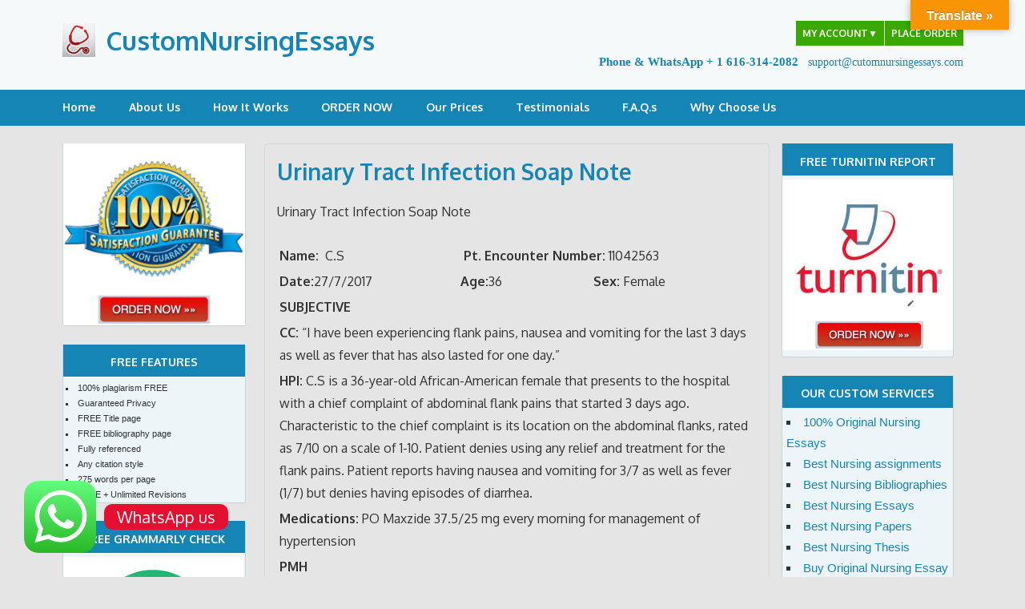

--- FILE ---
content_type: text/css
request_url: https://customnursingessays.com/styles.css
body_size: 5911
content:
fieldset{
    padding: 10px;
	margin: 0px;
	line-height: 5px;
	border:1px solid #eee;
}
textarea{border:1px solid #ccc; resize:none;}
button, input[type=button], input[type=reset], input[type=submit] {
  background: #f33f3f;
  border-radius: none;
  border: 0px none;
  box-shadow: 0px 1px 0px rgba(0, 0, 0, 0.15), 0px 1px 2px rgba(255, 255, 255, 0.2) inset;
  cursor: pointer;
  display: inline-block;
  font-size: 12px;
  font-style: normal;
  font-weight: bold;
  line-height: 1;
  padding: 10px 8px;
  text-align: center;
  text-decoration: none;
  text-shadow: 0px 1px 0px rgba(0, 0, 0, 0.5);
  color: #FFF !important;
  -webkit-transition:box-shadow .5s ease;
  -moz-transition:box-shadow .5s ease;
  -ms-transition:box-shadow .5s ease;
  transition:box-shadow .5s ease;	
}

button:hover, input[type=button]:hover, input[type=reset]:hover, input[type=submit]:hover{background: black;		}
#main-footer-wraps{ width:100%; padding:10px 0;}	
#main-head-wraps{ width:100%; padding:10px 0;}	
.main-wraps{ max-width: 1170px; margin:0 auto;}	
#main-content{
max-width: 1170px; margin: 10px auto; padding-left: 10px; padding-right: 10px;
/*background:#fff;*/
min-height:360px; 

}
#main-content-pre-wrap{ background:#f7f8f6; width:100%;  border-bottom:2px solid #f3eee5; }
#main-content-pre{
max-width: 1170px;
margin: 5px auto 0 auto;
padding:5px 5px 5px 5px; 
}
.front_txt-pre{color: #0D3F62; line-height:28px; font-size:20px; text-align:center;}
#main-content-home{
 max-width: 1170px; margin: 0 auto;  padding-left: 10px; padding-right: 10px;
background:#fff;
border-bottom:3px solid #D2D2D2;
z-index: 1; 
}
#main_content_i{
max-width: 1170px; margin: 0 auto; 
z-index: 1;
}
#sign_in {
    min-height: 385px; max-width:450px;
    margin: 30px auto;
    padding: 30px 20px;
    background-color: #F7F9FA;
    border-radius: 5px;
}

#sign_in input[type=text], #sign_in input[type=password] {
color: #0074CC;
font-size: 21px;
font-weight: 500;
border-radius: 4px;
border: 1px solid #dfdfdf;
border-top-color: #999;
padding: 5px 10px;
width: 100%;
box-shadow: inset 0 5px 6px #f7f7f7;
background: #fff;

}

#sign_in input[type=submit]{ background: #F33F3F;
		border:none;
		color: #fff;
		font-size: 18px;
		padding: 12px;
		-webkit-transition:box-shadow .5s ease;
		-moz-transition:box-shadow .5s ease;
		-ms-transition:box-shadow .5s ease;
		transition:box-shadow .5s ease; width:100% !important;} 
#sign_in input[type=submit]:hover{background: #000;
		}

#sign_in .login_ft { float:left;}

#sign_in .login_ft a{ text-decoration:none;}
.orders_ {
background-color: #e6efee;
font: normal 14px Verdana;
padding: 3px;
border: 1px solid #CAE4FF;
}
.login_today{ width:100%; margin:0 auto; padding:0 10px;}
.login_pane{margin:0 auto; min-width:350px; padding:0 5px; }
.login_label{ font-weight:bold; font-size:20px; text-align:left;}
.login_pane table{ background:none;}
.login_pane .go_back a{color:#039 !important;}
#leftcolumn{width:23%; margin:0 5px; float:left;}
#the_order_form_left{width:25%; margin:0 5px; float:left;}
#the_order_form{  width:70%; float:right; left:5%;  padding:10px; margin:0px auto;
background: -moz-linear-gradient(center bottom , #f9f9f9 0%, #FFF 100%) repeat scroll 0% 0% transparent;
background:-webkit-gradient(linear, 0 0, 0 100%, from(#f9f9f9), to(#fff));
background:-o-linear-gradient(#f9f9f9, #fff);
background:linear-gradient(#f9f9f9, #fff);
 }
#the_order_form .order_submit{ background: #F33F3F;
		border:none;
		color: #fff;
		font-size: 18px;
		padding: 12px;
		-webkit-transition:box-shadow .5s ease;
		-moz-transition:box-shadow .5s ease;
		-ms-transition:box-shadow .5s ease;
		transition:box-shadow .5s ease;} 
#the_order_form .order_submit:hover{background: #000;
		}
.order_discount_pane{ background:#f9f9f9; padding:10px; line-height:25px; margin:0 auto; text-align:center; }
.order_price_totals{ width:auto; float:right; color:#fff !important; display:inline-block }
.order_price_totals .c_symbol{ background:#555;  padding: 5px 10px; width:auto; float:left; font-size:20px;  }
.order_price_totals #total{ background:#222;  padding: 5px 10px; width:auto; float:right; font-size:20px;  }
.class_total{ float:left; padding-right:15px; padding: 5px 5px; width:auto; font-weight:bold; font-size:20px; color:#000 !important }
.get-discount{ text-align:center;}
.e-discount{padding: 10px 1px;font-size:11px; text-align:center; color:#000;}
#num_pg_ord{ display:none;}
.q-discount{padding: 10px 5px;  font-size:18px; font-weight:bold; color:#000;}
.dicount_coupon_code{font-size:22px;  font-weight:bold; color:#f33f3f; }
#the_order_form .error{ display:inline-block; padding: 3px; margin-left:5px;}
#the_order_form  input:focus .error{  background:#ffc;}
.o_steps{ background:url(images/order-steps.png)  no-repeat; width:100%;  height:80px; margin:10px auto;}
#the_order_form label {font-size:12px;  color: #333 !important; vertical-align: middle;}
#the_order_form .thetopic input[type=text]{ width:100% !important;}
#the_order_form input[type=text], #the_order_form input[type=password],#the_order_form input[type=email], #the_order_form select, #the_order_form textarea {
color: #603;
border-radius: 4px;
border: 1px solid #dfdfdf;
border-top-color: #999;
padding: 3px 10px;
box-shadow: inset 0 5px 6px #f7f7f7;
background: #fff;
}
#the_order_form .preview{ border-top:1px solid #ddd; padding-top:20px;}
.adds_ons{ width:280px; float:right;}
.additions{background:#f9f9f9; padding:15px 2px; margin:5px 0; width:auto; font-size:12px; }
.additions .input-align{ float:right;}
.class_pricing{width:100%;}
.class_num_pages{width:auto; float:right; display:inline-block; font-size:12px; padding-left:15px;}
.class_pages{float:left; width:auto;}
.num_sources{ width:auto; float:left; }	
.optional{font-size:11px;}
.site_font table{  font:Verdana, Arial, Helvetica, sans-serif;}
.sec_titles {
	font-size: 14px;color: #fff;padding:10px 10px;  border-top-width: 10px; 
       background: #172C41;margin-bottom:10px;width:95%;}
#left_c {width:250px;float:left; padding:10px 5px 10px 0;  }
#mid_c{  float:left; background: url(images/shadow.png) repeat-y left; }
.border-right{background: url(images/shadow.png) repeat-y right; padding:10px 5px 10px 5px; }
#right_c{width:210px; float: right; padding:10px 0 10px 5px;  background: url(images/shadow.png) repeat-y left;}
#right_c_hm{width:200px; float: right; padding:10px 5px 10px 5px;}
#mid_c_long{width:690px; padding:10px 10px 10px 10px; float:left; background: url(images/shadow.png) repeat-y left;}
.tick_listing{ 
list-style-position:inside; list-style-image:url(images/list-tick.gif); font-size:11px;    }
.services_listing{ 
padding-left: 1px; line-height:25px; list-style-position:inside; list-style-image:url(images/bullet.png)    }
.headers_bg{  padding-bottom:1px; padding:8px 2px; background:  rgb(36, 107, 132); 
    width: 100%;
    text-align: center;
    text-decoration: none;
    display: block;
    font-size: 18px;
    border-radius: 5px 5px 0px 0px;
}
.headers_bg_hm{font-size:25px; font-weight:bold; color:#039;}   
.headers_all{ color:#fff; font-weight:bold; text-align:center; font-size:20px;  font-style:italic;}
.section_hdrs{color:#333; font-weight:bold; text-align:left; font-size:25px; }
.section_hdrs_hm{color:#039; font-weight:bold; text-align:left; font-size:25px;}
.sections_custom{-moz-border-radius: 6px;  -webkit-border-radius: 6px;  border-radius: 6px; font-size:15px; line-height:24px; margin-bottom:10px;}
.sep_index{ height:1px; width:100%; background:#ccc;}
.clear{
	clear: both;	
}

#wrap_in{
width: 800px;
margin: 0 auto;
border-radius:3px;
padding:0 2px;
background:#fff;
}
#wrap_table{
max-width: 1170px;
margin: 0 auto;
border-radius:3px;
padding:0 10px;
}
#menu_inbox_right{float:right;}
.nxtmsg{ float:right;}
.nxtmsg a{color:#333; background: url(images/icons/msg.png) no-repeat center left; padding:10px 20px; }
.nxtmsg  a:hover, #menu .nxtmsg  .active{background: url(images/icons/comment.png) no-repeat center left; 
	 color:#fff; text-decoration:none;}
.no_of_msg {
bottom: 1px;
cursor: pointer;
position: relative;
width: auto;
font-weight: normal;
font-size: 11px;
padding: 1px 5px;
}
.no_of_msg a{text-decoration:none; color:#fff;}	
#imgtop{}
#imgtop img{ border:none;}
.img_on{width:200px; height:130px; padding:10px; float:right;	background: url(images/study.png) no-repeat; margin-bottom:10px;}
.order-now{  width:200px; margin:20px auto; }
.order-now-c{width:200px; margin:20px auto; }
.order-now-i{ margin:30px auto; width:260px;}
.howto-order{width:200px; margin:10px auto;}
.order-now-s{float:right; bottom:0;}
.order-now a, .order-now-c a, .order-now-i a{ 
font-size:20px; color:#fff; text-decoration:none; font-weight:bold; background: #246B84;  padding: 5px 30px; border-radius:5px; }
.order-now-i a{ background: #246B84;   font-size:30px; padding: 5px 30px;  -moz-border-radius: 10px;
  -webkit-border-radius: 10px;  border-radius: 10px;  color:#fff; font-weight:bold;  } 
.order-now a:hover, .order-now-c a:hover, .order-now-i a:hover, .howto-order a:hover, .order-now-s a:hover{ background:  rgb(36, 190, 132); color:#fff; text-decoration:none;}
.howto-order a{ font-size:20px; color:#fff; text-decoration:none; font-weight:bold; background:#253350;  padding: 5px 30px; border-radius:5px; }
.order-now-s a{font-size:30px; padding: 5px 30px;  -moz-border-radius: 10px;
  -webkit-border-radius: 10px;  border-radius: 10px;  color:#fff; font-weight:bold;background: rgb(113, 179, 42);}
.order-wrap{background:#253350; width:95%; margin:10px auto; height:60px; padding:10px;-moz-border-radius: 10px;
  -webkit-border-radius: 10px;  border-radius: 10px;  color:#fff; }
 .order-wrap .order_today{ font-size:25px; padding-top:10px;  width:auto;}

#signuparea{
	margin-top: 5px;
 padding: 0;
	float:right;
	color:#3BA800; 
	width:auto; 
}
#signuparea a{ color: #1585b5 !important; font-weight:bold; text-decoration:none; font-size:12px; }
#signuparea a:hover{ color: #233A78 !important;}
.welcome_u{ font-size:12px; color: #333;}
.welcome_u a{color:#1585b5;}
.profile_desc{font-size:12px; line-height:20px; margin:20px auto; width:90%;}
.calling { width:auto; clear:both;	    float: right; font-family:"Comic Sans MS", cursive;
    color: #1585b5 !important; font-weight:bold;     
}
.calling span { font-size:14px; font-weight:normal; line-height:22px; }
.calling .skype_c2c_text_span{color: #3BA800 !important;}
#main_nav ul {
  margin: 0;
  padding: 0;
  list-style: none;
  position: relative;
  float: right; margin-bottom:10px;
}
#main_nav li {
  float: left;          

}
#main_nav #login {
  border-right: 1px solid #ddd;
}
#main_nav #login-trigger, #main_nav #login a,
#main_nav #signup a {
    background-color: #3BA800;
cursor: pointer;
font-size: 12px;
font-weight: bold;
line-height: 1;
padding: 8px 8px;
text-align: center;
text-decoration: none;
text-transform: uppercase;
color: #fff !important;
}

#main_nav #login-trigger:hover,
#main_nav #login .active,
#main_nav #signup a:hover {
  background: #000038;
  color:#fff !important;
}
#main_nav #login-content {
  display: none;
  position: absolute;
  top: 30px;
  right: 0;
  z-index: 9999;    
padding: 15px;
border-left: 1px solid #1584D6;
border-right: 1px solid #1584D6;
border-bottom: 1px solid #1584D6;
background: #063263;
}
#main_nav li #login-content {
  right: 0;
  width: 250px;  
}
#inputs input {
  background: #f1f1f1;
  padding: 6px 5px;
  margin: 0 0 5px 0;
  width: 238px;
  border: 1px solid #ccc;
  color:#039;
}
#inputs input:focus {
  background-color: #fff;
  border-color: #e8c291;
  outline: none;
  -moz-box-shadow: 0 0 0 1px #e8c291 inset;
  -webkit-box-shadow: 0 0 0 1px #e8c291 inset;
  box-shadow: 0 0 0 1px #e8c291 inset;
}
/*--------------------*/
#login #actions {
  margin: 10px 0 0 0;
}
#main_nav  #login label {
  float: right;
  line-height: 30px;
  color:#fff;
}
#main_nav  #login-content .login_label {
	text-align:left;
    color:#fff;
}
#main_nav  #login label input {
  position: relative;
  top: 2px;
  right: 2px;
}
#main_nav  #login label a{
color:#cff !important;
}
.loginerrors {
display: block; height: auto; font-size:13px; line-height: 15px;  background: #C2D4F2;  padding: 2px 20px; color: #8a1f11;border: 1px solid #99f;
}
loginerrors_i {
display: block; height: auto; font-size:13px; line-height: 14px; background: #FBE3E4; color:#8a1f11;border: 1px solid #99f;
}
.order_header{ font-weight:600;line-height:22px;  color: #036; font-weight:bold; }
.h-orders{
-webkit-border-radius: 5px;
-moz-border-radius: 5px;
border-radius: 5px;
background:#fff;
}
.ordersFP TD { border-bottom:1px dotted #fcc;}
.td_class TD{ font-size:11px;}
.icon_help{
	background: url(images/icons/help.png) no-repeat center left; 
	padding:10px 20px;
}
.icon_bug{
	background: url(images/icons/bug.png) no-repeat center left; 
	padding:10px 20px;
}
.icon_done{
	background: url(images/icons/done_event.png) no-repeat center left; 
	padding:0px 30px;
}
.icon_editing{
	background: url(images/icons/edit.png) no-repeat center left; 
	padding:0px 30px;
}
.icon_pending{
	background: url(images/icons/pending.png) no-repeat center left; 
	padding:0px 30px;
}
.icon_to_confirm{
	background: url(images/icons/to-do.png) no-repeat center left; 
	padding:0px 30px;
}
.icon_assigned{
	background: url(images/icons/to_do.png) no-repeat center left; 
	padding:0px 30px;
}
.icon_assigned_unconfirmed{
	background: url(images/icons/assigned-to.png) no-repeat center left; 
	padding:0px 30px;
}
.icon_current{
	background: url(images/icons/current-work.png) no-repeat center left; 
	padding:0px 30px;
}
.icon_bids{
	background: url(images/icons/bid.png) no-repeat center left; 
	padding:0px 30px;
}
.icon_available{
	background: url(images/icons/on.png) no-repeat center left; 
	padding:0px 30px;
}
.icon_paid{
	background: url(images/icons/paid.png) no-repeat center left; 
	padding:0px 30px;
}
.icon_financial{
	background: url(images/icons/financial.png) no-repeat center left; 
	padding:0px 30px;
}
.icon_dispute{
	background: url(images/icons/dispute.png) no-repeat center left; 
	padding:0px 30px;
}
.icon_account{
	background: url(images/icons/account.png) no-repeat center left; 
	padding:0px 30px;
}
.icon_msg{
	background: url(images/icons/msg.png) no-repeat center left; 
	padding:10px 20px; font-size:12px;
}
.icon_approved{
	background: url(images/icons/apv.png) no-repeat center left; 
	padding:0px 30px;
}
.icon_reject{
	background: url(images/icons/rej.png) no-repeat center left; 
	padding:0px 30px;
}
.icon_revision{
	background: url(images/icons/revision.png) no-repeat center left; 
	padding:0px 30px;
}
.icon_orders{
	background: url(images/icons/orders.png) no-repeat center left; 
	padding:30px 30px;
}
.icon_users{
	background: url(images/icons/users.png) no-repeat center left; 
	padding:30px 30px;
}
.icon_more_orders{
	background: url(images/icons/stocks.png) no-repeat center left; 
	padding:30px 30px;
}
.icon_request{
	background: url(images/icons/request.png) no-repeat center left; 
	padding:30px 30px;
}
.icon_writers{
	background: url(images/icons/writers.png) no-repeat center left; 
	padding:30px 30px;
}
.icon_exit{
	background: url(images/icons/exit.png) no-repeat center left; 
	padding:20px 0 20px 30px;
	
}
.icon_stock_m{
	background: url(images/icons/stock_m.png) no-repeat center left; 
	padding:30px 30px;
}
.icon_info{
	background: url(images/icons/user_info.png) no-repeat center left; 
	padding:10px 50px;
}
.icon_settings{
	background: url(images/icons/settings.png) no-repeat center left; 
	padding:30px 30px;
}
.icon_clock{
	background: url(images/icons/clock_time.png) no-repeat center left; 
	padding:10px 30px;
}
.notify_msg{
background:#4a4954;
color: #D5D5D5;
line-height:25px;border-bottom:5px solid #999; padding:8px; font-size:11px;}

.msg_highlights{}
.msg_highlights a{ color: red; text-decoration:blink;}

.get_replybox {
   /* background: #C2D4F2;*/
    padding:2px 10px;
    border-bottom:5px solid #999;
	color:#fff;
	width:550px;
	background-color: #9699AC;
	margin-bottom:10px;
}
.show_replybox {
    display:none;
}
.reply_to_msg{
margin: -20px 10px 0 10px;  padding-bottom:5px; font-weight: bold; font-size:12px; 
 background:#D5D5D5; padding:5px; -moz-border-radius: 3px;
  -webkit-border-radius: 3px; border-radius: 3px; width:70px; float:right; 
 }
 
 .new_msg{
 font-weight: bold; font-size:11px; 
 background:#004569; padding:2px 3px; -moz-border-radius: 3px;
  -webkit-border-radius: 3px; border-radius: 3px; width:100px; float:right; 
 }
 .talktous{
 font-weight: bold; font-size:11px; 
 background:#f2f2f2; padding:3px 5px; -moz-border-radius: 3px; margin-bottom: 10px;
  -webkit-border-radius: 3px; border-radius: 3px; width:auto; float:left;  
 }
 .marked_as_read{margin: -20px 10px 0 10px; padding-bottom:5px; font-weight: bold; font-size:10px; 
 background:#D5D5D5; padding:5px; -moz-border-radius: 3px;
  -webkit-border-radius: 3px; border-radius: 3px; width:100px; float:right; cursor:pointer;}
 .get_help_info {
    height:200px;
    background: #C2D4F2;
    padding:2px 25px;
    border-bottom:5px solid #3399FF;
	overflow:scroll;
}
 .update_p_details {
    background: #C2D4F2;
    padding:10px;
    margin-top:10px;
    border-bottom:5px solid #3399FF;
}
.show_hide_help_info {
    display:none;
}

.get_payments {
    height:100px;
    background:#dceefa;
    border:solid 3px #fff;
    border-radius:5px;
    box-shadow: 0px 0px 5px #CCC;
    background:-webkit-gradient(linear,left top,left bottom,from(#dceefa),to(#e8e8e8));
    background:-moz-linear-gradient(top,#dceefa,#e8e8e8);
    background:linear-gradient(top,#a7eef2,#dceefa);
    padding:8px;  
    border-bottom:3px solid #333;
}
.show_hide_payments {
    display:none;
	}
.show_update_info {
    display:none;
}


.sign_in_a {
background:#253350;
opacity:0.7;
filter:alpha(opacity=70); 
border-left: 2px solid #888;
float: right;
width: 330px;
padding: 0px 0px 20px 20px;
color: #fff;
z-index: 1000;
}
.sign_in_a a { text-decoration:none; color:#fff; font-size:16px;}
.sign_in_a a:hover { text-decoration:underline;}

.login_f{
border: 1px solid #ccc;
text-align:center;
background: #C2D4F2;
cursor:pointer;
font-weight:bold;
color:#039;
padding:5px;
font-size:20px;
}
.msg_l{
height: auto;font-size:11px; background: #253350; padding: 3px 10px;  color:#fff;border: 1px solid #99f; 
} 

.error {
 text-align:left;  font-size:16px;   background:#ffc;
 padding: 3px 10px 3px 40px;  color:#a20510;border: 1px solid #99f;
  }
.upload_error {
font-size:18px;
color: #a20510;
background: url(images/error_bg.png) 0 0 repeat-x;
padding:5px 10px;
text-align:left;
}

#infos{
margin-top:10px;  }
.msg_success {
background: url(images/succ_bg.png) 0 0 repeat-x; font: bold 14px arial;
color: #2f7c00;
text-shadow: 0 1px 0 #fff; 
padding: 10px;
text-align:center;
}
.tick_lst li{
background:url(images/list-tick.gif) no-repeat center left;
padding: 0px 10px 5px 20px;
position: relative;
list-style:none; 
}  
.arrow_right-round li{
background:url(images/right_arrow.png) no-repeat center left;
padding: 2px 10px 2px 20px;
position: relative;
list-style:none;
}  
.tick_accepted {
background: url(images/tick_a.png) no-repeat center left; 
padding:10px 50px;
color: #2f7c00;
text-shadow: 0 1px 0 #fff; 
padding: 5px 10px 5px 10px;
} 
.msg { height: auto; font-size:13px; background: url(images/succ_bg.png) 0 0 repeat-x;
padding: 5px 10px 5px 10px; margin: 10px 0; color:#2f7c00;border: 1px solid #99f; 
} 

.ord_msg {
display: block; height: auto;  font-size:14px;  background: url(images/succ_bg.png) 0 0 repeat-x; padding: 5px 10px 5px 40px; margin: 10px 0; color:#2f7c00;border: 1px solid #99f; width: 600px;
} 
.ord_error {
display: block; height: auto;  font-size:14px; background:#ffc;
 padding: 3px 10px; margin: 10px 0; color:#a20510;border: 1px solid #99f;
}
.green_msg{display:block;height:auto;font-size:12px;background: #693; text-align:center;padding:3px 10px;margin:10px 0;color:#fff !important;border:1px solid #c4de95;}
.titlehdr_f {
 font: bold 15px arial, verdana;
 color: #999; bottom:10px;
 }
.t_hdr{ font-size:16px; border-bottom:8px solid #7686ed; margin-top:-3px;}
.t_hdr_m{ font-size:16px; border-bottom:8px solid #B9DBE1;margin-top:-3px;}
	
.hdr_ {font-size: 24px}

.more_l{background-color: #7686ed;   padding:5px 5px 5px 5px; 
}
.more_p{background-color: #B9DBE1;   padding:5px 5px 5px 5px;  
}	
.payments_p{ max-width:400px; margin:0 auto;}
.payments_pane{width:95%;  margin:10px auto;}

#paypal_success{ max-width:100%; text-align:center; margin:10px auto; border-radius:10px; line-height:25px; background:#f2f2f2; color:#333 !important; }	
.pricing{color: #fef4e9;
border: solid 1px #da7c0c;
font: 18px Arial, Helvetica, sans-serif;
padding: .5em;
background: #f78d1d;
text-align: center;
font-weight: bold;
text-shadow: 0 1px 1px rgba(0,0,0,.3);
-webkit-border-radius: .5em;
-moz-border-radius: .5em;
border-radius: .5em;
background: -webkit-gradient(linear, left top, left bottom, from(#faa51a), to(#f47a20));
background: -moz-linear-gradient(top, #faa51a, #f47a20);
filter: progid:DXImageTransform.Microsoft.gradient(startColorstr='#faa51a', endColorstr='#f47a20');
}

.notifier{width:99%; font-size:18px; margin:0 auto; background:#f8feee; color: #333;-moz-border-radius: 5px;
  -webkit-border-radius: 5px;  border-radius: 5px; border:1px solid #c4de95; padding:0 5px 20px 5px; font-family: Corbel, "Agency FB";
  }

.new_bt{color: #fef4e9;
border: solid 1px #da7c0c;
font: 16px Arial, Helvetica, sans-serif;
padding: .2em  .3em;
background: #f78d1d;
text-align: center;
font-weight: bold;
text-shadow: 0 1px 1px rgba(0,0,0,.3);
-webkit-border-radius: .5em;
-moz-border-radius: .5em;
border-radius: .5em;
background: -webkit-gradient(linear, left top, left bottom, from(#faa51a), to(#f47a20));
background: -moz-linear-gradient(top, #faa51a, #f47a20);
filter: progid:DXImageTransform.Microsoft.gradient(startColorstr='#faa51a', endColorstr='#f47a20'); float:right;}
.banner_demo{ padding: 10px 10px; text-align:center; font-size:35px; color:#fbeb84; background:#168f9f;}
.banner_demo a {color:#fff; text-decoration:underline;}
.buy_now_all{ text-align:center; float:right; width:auto; margin:10px 50px 10px 0;}
.buy_now{ text-align:center; float:right; width:auto; margin:-10px 0 10px 0;}
.buy_now a, .buy_now_all a{ color: #fff;
border: solid 1px #da7c0c;
font-size:18px;
padding:10px;
background: #f78d1d;
text-align: center;
font-weight: bold;
text-shadow: 0 1px 1px rgba(0,0,0,.3);
-webkit-border-radius: .5em;
-moz-border-radius: .5em;
border-radius: .5em;
background: -webkit-gradient(linear, left top, left bottom, from(#faa51a), to(#f47a20));
background: -moz-linear-gradient(top, #faa51a, #f47a20);
filter: progid:DXImageTransform.Microsoft.gradient(startColorstr='#faa51a', endColorstr='#f47a20');
width:150px; padding:10px;  text-decoration:none; }
.buy_now a:hover, .buy_now_all a:hover{background:#f5ed96; color:#333; border:none; }

.l_stying{ line-height:22px;}
.l_stying_i{  ist-style: square; font-size:20px; font-style:italic; padding-left:5px;list-style-position:inside;}
.l_stying_p{ line-height:24px; list-style: square;  margin-top:10px; }

.pricerates{width:95%;}
.pricerates TD{min-height:35px; border-bottom:1px solid #eee; padding:6px;}
.front_txt{ margin-top:20px;}
.front_txt p{ line-height:24px;}
.front_txt .paper_terms{ font-size:16px; color: #253350; font-style:italic;}
.thank_u {font-size:20px; line-height:25px; text-align:center;}
.thank_u .insist{color:#004569; font-style:italic; font-size:30px;}
.p_seps{ padding:}
.lined{ display:table-row; width:auto; white-space:nowrap; position:relative; }
.lined:before,.lined:after {content:''; 
display:table-cell; 
width:50%;
position:relative;
height:20px;
background: url(images/horizontal_sep.png) 7px no-repeat;
}
.quality_logo{background: url(images/quality-logo.jpg) no-repeat; width:190px; height:190px; border:none; margin:10px 0;}
.quality_logo_fade{background: url(images/quality-logo2.jpg) no-repeat center left; width:190px; height:190px; border:none; margin-right:10px;}
.file-up{ font-weight:bold;  color: #ff3f3f; margin:2px;}
a.navCta{background-color:#f33f3f;margin:9px 0 0 10px;padding:7px 15px;color:#FFF;border-radius:none;display:block;-webkit-box-shadow:0 1px 1px rgba(0,0,0,0.1);-moz-box-shadow:0 1px 1px rgba(0,0,0,0.1);box-shadow:0 1px 1px rgba(0,0,0,0.1);float:right;transition:all 280ms; text-transform:uppercase !important;}

a.navCta:hover{background-color:#ED4300;cursor:pointer; color:#fff; text-decoration:none;}	
a.button.button_red {
    background: #FF8000;
    color: #FFF;
}
a:hover.button.button_red {
	background: #FFC92B;
	color:#000;

}
.first{padding:20px 10px;  background-color: rgba(17,17,17,.51); }
.first .placeorder {
    text-align: center;
}
.first .dicount_coupon_code_s {
    font-size: 30px;
    color: #fafafa;
    font-weight: bold; 
}
.first .dicounts {text-align: center; padding-bottom:5px; color:#fafafa;}
.first .dicount_coupon_percent {
    font-size: 30px; text-align:center;
    color: #ffb00d;
    font-style: italic;
}
.button {
    background-color: #FF8000;
    color: #fff;
    cursor: pointer;
    display: inline-block;
    font: bold 18px/12px "Dosis";
    margin: 2px;
    padding: 10px 20px;
    position: relative;
    text-decoration: none;
    vertical-align: top;
    border-radius:none;
}
.order_discount_pane_wp{background-color: #f2f2f2;
border: 1px solid #D4D4D4;
border-radius: 5px; font-size:25px; line-height:30px; text-align:center; padding:20px 20px;}
.order_discount_pane_wp strong{color:red; font-style:italic;} 

.dicount_coupon_code_wp {
    font-size: 30px;
    font-weight: bold;
    color: #906;
}
.order_placed{font-size:18px; padding:10px; text-align:center; width:100%; color:#039;}
.placed_order_actions{}
.placed_order_actions input[type=submit]{padding: 5px 2px; display:inline-block; margin-left:5px; margin-bottom:10px; font-size:11px;}
.td_align{ padding-right:15px; white-space:nowrap;}
.order_borders_msg{ }
.close-button{ float:right;  padding: 0.5em 0.4em;}
.table_compose{float:left; width:70%; margin-top:20px;}
.create_new_title { color:#024C80; font-weight:bold; font-size:16px;}
.msg-content-pane{ display:none;}
.msg-content{  background-color: #F3F6F8; padding: 0.5em 0.4em;
vertical-align: top; border-bottom: 1px solid #052A6E; border-top:none; font-family: Tahoma,Verdana,Arial,sans-serif;
line-height: 1.5em;
color: #052A6E;
font-size: 14px;}
.compose_button
input[type="submit"] {
	    cursor: pointer;
	    border-radius: none;
	    -webkit-transition:box-shadow .5s ease;
		-moz-transition:box-shadow .5s ease;
		-ms-transition:box-shadow .5s ease;
		transition:box-shadow .5s ease;
		text-decoration: none;
}
.order_borders_msg .view-msg a{float:right; font-style:italic; padding: 2px 10px; color:#069 !important}
.linkto a{font-style:italic; padding: 2px 10px; color:#069 !important}
#mainpages.option1 {
    margin-bottom: 25px;
}
#mainpages.option1 #intro-core {
    position: relative;
    width: 100%;
    display: table;
    padding-bottom: 20px;
}
#mainpages.option1 .opt-title {
    line-height: 1;
    text-transform: none;
    margin: 0px;
    display: block; font-size:16px; color:#000; font-weight:bold; 
}
#mainpages.option1 #intro-core::before {
    content: "";
    position: absolute;
    bottom: 0px;
    width: 100%;
    border-bottom: 1px solid #EEE;
}
#mainpages.option1 #intro-core::after {
    content: "";
    position: absolute;
    left: 0px;
    bottom: 0px;
    width: 25px;
    border-bottom: 3px solid #F33F3F;
}
#mainpages.option1 ul { margin-top:15px;}
#mainpages.option1 li { line-height:20px;}

@media only screen and (max-width: 480px) {
	#leftcolumn, #myaccount_links, #the_order_form_left, #mainpages, #intro-core, .opt-title {
		max-width:100% !important;
		width:90% !important;
		display:block;
		float:none;
		clear:both;
	}
	#leftcolumn, #myaccount_links{ margin-bottom:10px;}
	#the_order_form, #the_order_form td, .class_pages,  .order_price_totals,.class_num_pages,#the_order_form .optional {
		max-width:100% !important;
		display:block;
		float:none;
		clear:both;}
		#the_order_form select, #the_order_form textarea,  #the_order_form input[type=text], #the_order_form input[type=password]{width:98% !important;		}
		#the_order_form .additions{ width:90% !important;		}
		#the_order_form .order_submit{ margin:10px auto;}
		#the_order_form .error{ display:block;}
		#the_order_form .o_steps img{width:100% !important; border:none;}
		.order_price_totals{width:90% !important; }
        .class_total{ display:none;}
}
.flx-input{width:250px}
.flx-input-min{width:200px;}
.flx-input-account{width:230px;}
.back_to_orders{}
.back_to_orders a{ color:#f33 !important;}
.msg_note{ font-size:12px;}